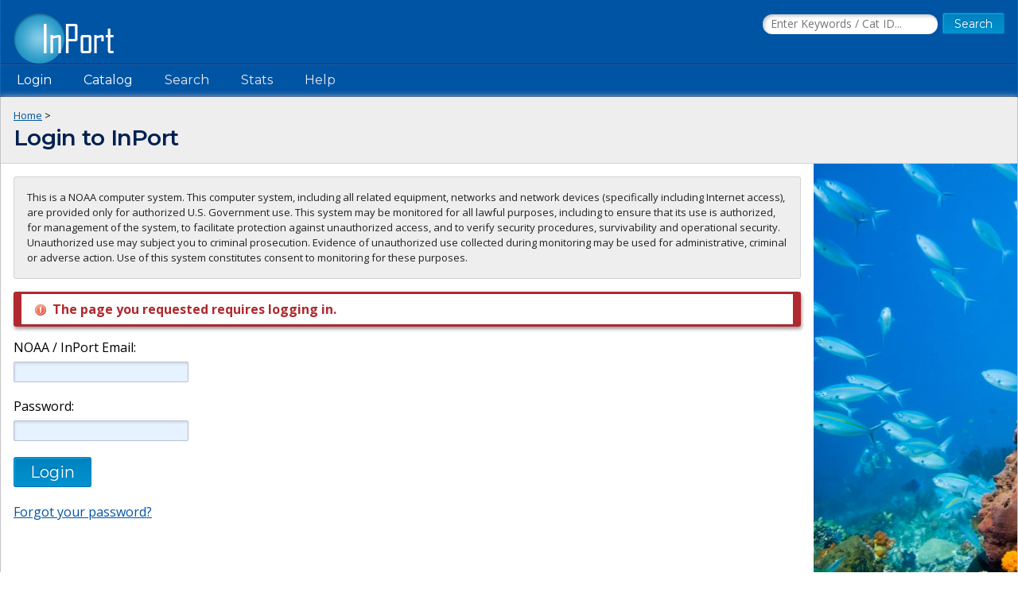

--- FILE ---
content_type: text/html;charset=UTF-8
request_url: https://www.fisheries.noaa.gov/inport/login/redirect
body_size: 2921
content:




<!doctype html>
<html lang="en">
<head>
      <script async src="https://www.googletagmanager.com/gtag/js?id=G-44FQGBN8G1"></script>
  <script>
    window.dataLayer = window.dataLayer || [];
    function gtag(){dataLayer.push(arguments);}
    gtag('js', new Date());
    gtag('config', 'G-44FQGBN8G1');
  </script>
  <meta charset="utf-8">
  <meta name="viewport" content="width=device-width, initial-scale=1.0">
  <title>InPort Login | InPort</title>
    <meta name="description" content="Login to InPort, the authoritative NOAA metadata repository for NOAA Fisheries and NOS.">
  <link href="//fonts.googleapis.com/css?family=Open+Sans:400,700" rel="stylesheet">
  <link href="//fonts.googleapis.com/css?family=Montserrat:400,600" rel="stylesheet">
  <link rel="icon" type="image/png" href="/inport/images/inport-icon-32.png" />
  <link href="/inport/css/inport-rd.css?v=6.0.5"
        rel="stylesheet">
      <script async="" type="text/javascript" id="_fed_an_ua_tag" src="https://dap.digitalgov.gov/Universal-Federated-Analytics-Min.js?agency=DOC&amp;subagency=NOAA&pga4=G-44FQGBN8G1&yt=true&exts=aac,arc,arj,asf,asx,bin,flv,gif,gzip,hqx,jar,mp2,msp,phps,qt,qutm,mxd,ram,sea,sit,tar,torrent,tsv,wav,wpd,xml,z"></script>
  </head>
<body>















































































































































<header>
  <div class="system-notices">
    <div class="fixed-page-fit">
                </div>
  </div>

  <div class="fixed-page-fit fixed-header-style cf">
    <div class="logo-bar">
      <div class="left">
        <a href="/inport/"><img class="logo" src="/inport/images/inport-logo.png"
                                       width="126" height="64"
                                       title="InPort - NMFS Enterprise Data Management Program"
                                       alt="InPort"></a>
      </div>
      <div class="right">

        <div class="mobile-header-icons">
                    <a href="/inport/search"><img
              class="mobile-header-icon"
              src="/inport/images/icons/icon-nav-search.png" width="60" height="60" alt="Search"></a>
          <a href="/inport/help"><img
              class="mobile-header-icon"
              src="/inport/images/icons/icon-nav-help.png" width="60" height="60" alt="Help"></a>
          <span id="mobileNavToggle"><img
              class="mobile-header-icon"
              src="/inport/images/icons/icon-nav-hamburger.png" width="60" height="60" alt="Show/Hide Menu"></span>
        </div>

                  <form class="header-search-form"
                method="get" action="/inport/q">
            <input type="text" class="field header-search-field"
                   aria-label="Search the InPort Catalog"
                   name="keywords" id="quickKeywords" placeholder="Enter Keywords / Cat ID...">
            <input type="submit" class="button small-button" value="Search">
          </form>
              </div>
    </div>
  </div>

  <nav class="fixed-page-fit fixed-header-style">
    <div id="mobileNav" style="display: none;">
      <ul>
                  <li><a href="/inport/login">Login</a></li>
                                      <li><a
                href="/inport/organizations/nmfs">NMFS</a>
            </li>
                      <li><a
                href="/inport/organizations/nos">NOS</a>
            </li>
                      <li><a
                href="/inport/organizations/partners">Partners</a>
            </li>
                          <li><a href="/inport/stats">Stats</a></li>
                                          <li><a href="/inport/about">About InPort</a></li>
                <li><a href="/inport/contact">Contact</a></li>
              </ul>
    </div>

    <div id="nav" class="header-bar cf">
      <ul class="sf-menu left">
                  <li>
            <span>Login</span>
            <ul class="submenu submenu-form">
              <li>
                <form action="/inport/login/process" method="post"
                      onsubmit="return loginNotice();">
                  <input type="hidden" name="_csrf" value="4dd7597e-354c-48ea-b7be-1b6200239bf9">
<div class="form-field-block">
  <label for="navUsername" class="label">NOAA / InPort Email:</label>
  <input class="field" type="text" id="navUsername" name="username"
         aria-label="NOAA / InPort Email" autofocus="autofocus">
</div>
<div class="form-field-block">
  <label for="navPassword" class="label">Password:</label>
  <input class="field" autocomplete="off" type="password" id="navPassword"
         name="password" aria-label="Password">
</div>
                  <input type="submit" class="button small-button" value="Login">
                  <div class="submenu-form-content"><a href="/inport/forgot-password">Forgot
                    your password?</a></div>
                </form>
              </li>
            </ul>
          </li>
                <li><span>Catalog</span>
          <ul class="submenu">
                                          <li><a
                    href="/inport/organizations/nmfs">NMFS</a>
                </li>
                              <li><a
                    href="/inport/organizations/nos">NOS</a>
                </li>
                              <li><a
                    href="/inport/organizations/partners">Partners</a>
                </li>
                                      <li><a href="/inport/organizations">All Organizations</a></li>
          </ul>
        </li>
                <li><a href="/inport/search">Search</a></li>
        <li><a href="/inport/stats">Stats</a></li>

        
        <li><a href="/inport/help">Help</a>
          <ul class="submenu">
            <li><a href="/inport/about">About InPort</a></li>
            <li><a href="/inport/contact">Contact / Support / Training</a></li>
            <li><a href="/inport/help">Help Guides</a></li>
            <li><a href="/inport/help/xml-loader">InPort XML Loader</a></li>
            <li><a href="/inport/help/components">Components</a></li>
          </ul>
        </li>

              </ul>

      <div class="user-display right">
              </div>
    </div>

  </nav>
</header>
<main>
  <div class="fixed-page-fit fixed-page-main">
    <header class="page-header">
      <div class="breadcrumbs">
        <a href="/inport/">Home</a> &gt;
      </div>
      <h1>Login to InPort</h1>
    </header>

    <div class="col-1-content">

      <div class="col-1-content__content">

        <div class="hilite-box x-small">
          This is a NOAA computer system.
This computer system, including all related equipment,
networks and network devices (specifically including Internet access),
are provided only for authorized U.S. Government use.
This system may be monitored for all lawful purposes,
including to ensure that its use is authorized, for management of the system,
to facilitate protection against unauthorized access,
and to verify security procedures, survivability and operational security.
Unauthorized use may subject you to criminal prosecution.
Evidence of unauthorized use collected during monitoring
may be used for administrative, criminal or adverse action.
Use of this system constitutes consent to monitoring for these purposes.
        </div>

        
                  <div         class="msg error-msg">
      <div class="msg-wrapper">
                <div class="msg-content">The page you requested requires logging in.</div>
      </div>
    </div>
       
        
        <form action="/inport/login/process" method="post">
    <input type="hidden" name="_csrf" value="4dd7597e-354c-48ea-b7be-1b6200239bf9">
<div class="form-field-block">
  <label for="username" class="label">NOAA / InPort Email:</label>
  <input class="field" type="text" id="username" name="username"
         aria-label="NOAA / InPort Email" autofocus="autofocus">
</div>
<div class="form-field-block">
  <label for="password" class="label">Password:</label>
  <input class="field" autocomplete="off" type="password" id="password"
         name="password" aria-label="Password">
</div>
  <div class="form-field-block">
    <input id="pageLoginButton" class="button" type="submit" value="Login">
  </div>
</form>
<p><a href="/inport/forgot-password">Forgot your password?</a></p>

      </div>
      <div class="col-1-content__panel"></div>
    </div>
  </div>
</main>

<footer>
  <div class="fixed-page-fit">
    <nav>
      <a href="/inport/about">About InPort</a>&nbsp;&nbsp;|&nbsp;&nbsp;<a
        href="/inport/contact">Contact</a>&nbsp;&nbsp;|&nbsp;&nbsp;<a
        href="/inport/release-notes">Release Notes</a>&nbsp;&nbsp;|&nbsp;&nbsp;<a
        href="/inport/system-availability">System Availability</a>&nbsp;&nbsp;|&nbsp;&nbsp;<a
        href="/inport/privacy">Privacy</a>&nbsp;&nbsp;|&nbsp;&nbsp;<a
        href="/inport/security">Security</a>&nbsp;&nbsp;|&nbsp;&nbsp;<a
        href="/inport/pra">Paperwork Reduction Act</a>
    </nav>
    <div class="cf">
      <div class="org-seals">
        <ul>
          <li><a href="https://www.fisheries.noaa.gov/national/commercial-fishing/fisheries-information-system-program" title="Fisheries Information System"
                 rel="noopener" target="_blank"><img src="/inport/images/fis-seal.png" width="52" height="53" alt="FIS"/></a></li>
          <li><a href="https://www.fisheries.noaa.gov/" title="NOAA Fisheries"
                 rel="noopener" target="_blank"><img class="footerSeal" src="/inport/images/noaa-fisheries-seal.png" width="52" height="53" alt="NOAA Fisheries"/></a></li>
          <li><a href="https://www.noaa.gov/" title="National Oceanic &amp; Atmospheric Administration"
                 rel="noopener" target="_blank"><img class="footerSeal" src="/inport/images/noaa-seal.png" width="52" height="53" alt="NOAA"/></a></li>
          <li><a href="https://www.commerce.gov/" title="U.S. Department of Commerce"
                 rel="noopener" target="_blank"><img class="footerSeal" src="/inport/images/doc-seal.png" width="52" height="53" alt="Department of Commerce"/></a></li>
        </ul>
      </div>
      <div class="app-info">
        <img src="/inport/images/inport-logo-footer.png" width="94" height="48" alt="InPort Logo">
        <div class="release-info">
          <strong class="x-small">Release 6.0.5</strong><br>
          <span class="xx-small">Build FINAL (2025-12-02 18:25 UTC)</span>
        </div>
      </div>
    </div>
  </div> <!-- .fixed-page-fit -->
</footer>

<!-- Script Includes -->
<script src="//code.jquery.com/jquery-3.7.1.min.js"
        integrity="sha384-1H217gwSVyLSIfaLxHbE7dRb3v4mYCKbpQvzx0cegeju1MVsGrX5xXxAvs/HgeFs"
        crossorigin="anonymous"></script> <!-- hash generated by srihash.org -->
<script src="/inport/js/inport.js?v=6.0.5"></script>

</body>
</html>


--- FILE ---
content_type: text/css;charset=UTF-8
request_url: https://www.fisheries.noaa.gov/inport/css/inport-rd.css?v=6.0.5
body_size: 10668
content:
/* 12px / 16px */
/* 13px / 16px */
/* 14px / 16px */
/* 16px / 16px */
/* 18px / 16px */
/* 20px / 16px */
/* 12px / 16px */
/* 14px / 16px */
/* 18px / 16px */
/* 20px / 16px */
/* 24px / 16px */
/* 28px / 16px */
/*! normalize.css v8.0.1 | MIT License | github.com/necolas/normalize.css */
/* Document
   ========================================================================== */
/**
 * 1. Correct the line height in all browsers.
 * 2. Prevent adjustments of font size after orientation changes in iOS.
 */
html {
  line-height: 1.15; /* 1 */
  -webkit-text-size-adjust: 100%; /* 2 */
}

/* Sections
   ========================================================================== */
/**
 * Remove the margin in all browsers.
 */
body {
  margin: 0;
}

/**
 * Render the `main` element consistently in IE.
 */
main {
  display: block;
}

/**
 * Correct the font size and margin on `h1` elements within `section` and
 * `article` contexts in Chrome, Firefox, and Safari.
 */
h1 {
  font-size: 2em;
  margin: 0.67em 0;
}

/* Grouping content
   ========================================================================== */
/**
 * 1. Add the correct box sizing in Firefox.
 * 2. Show the overflow in Edge and IE.
 */
hr {
  box-sizing: content-box; /* 1 */
  height: 0; /* 1 */
  overflow: visible; /* 2 */
}

/**
 * 1. Correct the inheritance and scaling of font size in all browsers.
 * 2. Correct the odd `em` font sizing in all browsers.
 */
pre {
  font-family: monospace; /* 1 */
  font-size: 1em; /* 2 */
}

/* Text-level semantics
   ========================================================================== */
/**
 * Remove the gray background on active links in IE 10.
 */
a {
  background-color: transparent;
}

/**
 * 1. Remove the bottom border in Chrome 57-
 * 2. Add the correct text decoration in Chrome, Edge, IE, Opera, and Safari.
 */
abbr[title] {
  border-bottom: none; /* 1 */
  text-decoration: underline; /* 2 */
  text-decoration: underline dotted; /* 2 */
}

/**
 * Add the correct font weight in Chrome, Edge, and Safari.
 */
b,
strong {
  font-weight: bolder;
}

/**
 * 1. Correct the inheritance and scaling of font size in all browsers.
 * 2. Correct the odd `em` font sizing in all browsers.
 */
code,
kbd,
samp {
  font-family: monospace; /* 1 */
  font-size: 1em; /* 2 */
}

/**
 * Add the correct font size in all browsers.
 */
small {
  font-size: 80%;
}

/**
 * Prevent `sub` and `sup` elements from affecting the line height in
 * all browsers.
 */
sub,
sup {
  font-size: 75%;
  line-height: 0;
  position: relative;
  vertical-align: baseline;
}

sub {
  bottom: -0.25em;
}

sup {
  top: -0.5em;
}

/* Embedded content
   ========================================================================== */
/**
 * Remove the border on images inside links in IE 10.
 */
img {
  border-style: none;
}

/* Forms
   ========================================================================== */
/**
 * 1. Change the font styles in all browsers.
 * 2. Remove the margin in Firefox and Safari.
 */
button,
input,
optgroup,
select,
textarea {
  font-family: inherit; /* 1 */
  font-size: 100%; /* 1 */
  line-height: 1.15; /* 1 */
  margin: 0; /* 2 */
}

/**
 * Show the overflow in IE.
 * 1. Show the overflow in Edge.
 */
button,
input { /* 1 */
  overflow: visible;
}

/**
 * Remove the inheritance of text transform in Edge, Firefox, and IE.
 * 1. Remove the inheritance of text transform in Firefox.
 */
button,
select { /* 1 */
  text-transform: none;
}

/**
 * Correct the inability to style clickable types in iOS and Safari.
 */
button,
[type=button],
[type=reset],
[type=submit] {
  -webkit-appearance: button;
}

/**
 * Remove the inner border and padding in Firefox.
 */
button::-moz-focus-inner,
[type=button]::-moz-focus-inner,
[type=reset]::-moz-focus-inner,
[type=submit]::-moz-focus-inner {
  border-style: none;
  padding: 0;
}

/**
 * Restore the focus styles unset by the previous rule.
 */
button:-moz-focusring,
[type=button]:-moz-focusring,
[type=reset]:-moz-focusring,
[type=submit]:-moz-focusring {
  outline: 1px dotted ButtonText;
}

/**
 * Correct the padding in Firefox.
 */
fieldset {
  padding: 0.35em 0.75em 0.625em;
}

/**
 * 1. Correct the text wrapping in Edge and IE.
 * 2. Correct the color inheritance from `fieldset` elements in IE.
 * 3. Remove the padding so developers are not caught out when they zero out
 *    `fieldset` elements in all browsers.
 */
legend {
  box-sizing: border-box; /* 1 */
  color: inherit; /* 2 */
  display: table; /* 1 */
  max-width: 100%; /* 1 */
  padding: 0; /* 3 */
  white-space: normal; /* 1 */
}

/**
 * Add the correct vertical alignment in Chrome, Firefox, and Opera.
 */
progress {
  vertical-align: baseline;
}

/**
 * Remove the default vertical scrollbar in IE 10+.
 */
textarea {
  overflow: auto;
}

/**
 * 1. Add the correct box sizing in IE 10.
 * 2. Remove the padding in IE 10.
 */
[type=checkbox],
[type=radio] {
  box-sizing: border-box; /* 1 */
  padding: 0; /* 2 */
}

/**
 * Correct the cursor style of increment and decrement buttons in Chrome.
 */
[type=number]::-webkit-inner-spin-button,
[type=number]::-webkit-outer-spin-button {
  height: auto;
}

/**
 * 1. Correct the odd appearance in Chrome and Safari.
 * 2. Correct the outline style in Safari.
 */
[type=search] {
  -webkit-appearance: textfield; /* 1 */
  outline-offset: -2px; /* 2 */
}

/**
 * Remove the inner padding in Chrome and Safari on macOS.
 */
[type=search]::-webkit-search-decoration {
  -webkit-appearance: none;
}

/**
 * 1. Correct the inability to style clickable types in iOS and Safari.
 * 2. Change font properties to `inherit` in Safari.
 */
::-webkit-file-upload-button {
  -webkit-appearance: button; /* 1 */
  font: inherit; /* 2 */
}

/* Interactive
   ========================================================================== */
/*
 * Add the correct display in Edge, IE 10+, and Firefox.
 */
details {
  display: block;
}

/*
 * Add the correct display in all browsers.
 */
summary {
  display: list-item;
}

/* Misc
   ========================================================================== */
/**
 * Add the correct display in IE 10+.
 */
template {
  display: none;
}

/**
 * Add the correct display in IE 10.
 */
[hidden] {
  display: none;
}

/* 12px / 16px */
/* 13px / 16px */
/* 14px / 16px */
/* 16px / 16px */
/* 18px / 16px */
/* 20px / 16px */
/* 12px / 16px */
/* 14px / 16px */
/* 18px / 16px */
/* 20px / 16px */
/* 24px / 16px */
/* 28px / 16px */
*, *:after, *:before {
  box-sizing: border-box;
}

body {
  font-size: 100%;
  hyphens: auto;
  line-height: 1.4;
}

article, aside, details, figcaption, figure, footer, header, hgroup, main, nav, section, summary {
  display: block;
}

blockquote {
  margin: 0 0 1rem 0;
}

p, pre {
  margin: 0 0 1rem 0;
}

dl, menu {
  margin: 1rem 0;
}

ol, ul {
  margin: 0.75rem 0;
}

ul ul, ol ol {
  margin: 0.5rem 0 0 0;
}

dd {
  margin-bottom: 1rem;
}

menu, ol, ul {
  padding: 0 0 0 1.5rem;
}

li {
  padding: 0.3125rem 0;
}

form, figure {
  margin: 0;
}

a:focus {
  outline: thin dotted;
}

a:link, a:visited {
  color: #0054a4;
}

a:hover, a:active {
  color: #af292e;
  outline: 0;
}

img, embed, object, video {
  max-width: 100%;
  height: auto;
}

pre, code {
  hyphens: none;
}

/* Global Styles */
html, button, input, select, textarea {
  font-family: "Open Sans", Arial, sans-serif;
  font-weight: 400;
}

.size-default {
  font-family: "Open Sans", Arial, sans-serif;
  font-size: 1rem;
}

.small, small {
  font-family: "Open Sans", Arial, sans-serif;
  font-size: 0.875rem;
}

.x-small {
  font-family: "Open Sans", Arial, sans-serif;
  font-size: 0.8125rem;
}

.xx-small {
  font-family: "Open Sans", Arial, sans-serif;
  font-size: 0.75rem;
}

.large {
  font-family: "Open Sans", Arial, sans-serif;
  font-size: 1.125rem;
  line-height: 1.3;
}

.x-large {
  font-family: "Open Sans", Arial, sans-serif;
  font-size: 1.25rem;
  line-height: 1.3;
}

h1, h2, h3, h4, h5, h6 {
  color: #002151;
  font-family: "Montserrat", Verdana, sans-serif;
  font-weight: 600;
  line-height: 1.3;
  margin: 0.2rem 0;
}

h1 {
  font-size: 1.75rem;
  letter-spacing: -0.045rem;
}

h2 {
  font-size: 1.5rem;
  letter-spacing: -0.04rem;
}

h3 {
  font-size: 1.25rem;
  letter-spacing: -0.035rem;
}

h4 {
  font-size: 1.125rem;
  letter-spacing: -0.0425rem;
}

h5 {
  font-size: 1rem;
  letter-spacing: -0.0275rem;
}

h6 {
  font-size: 0.875rem;
  letter-spacing: -0.025rem;
}

table {
  border-collapse: collapse;
  border-spacing: 0;
  empty-cells: show;
}

hr {
  margin: 1em 0;
}

mark {
  background: #ffe293;
  color: #222;
}

dt {
  font-weight: 700;
}

pre {
  white-space: pre-wrap;
  overflow-wrap: break-word;
  word-wrap: break-word;
  -ms-word-break: break-all;
  word-break: break-all;
  word-break: break-word;
}

.error {
  color: #af292e;
  font-weight: 700;
}

.warning {
  color: #a03400;
  font-weight: 700;
}

.success {
  color: #2d872d;
  font-weight: 700;
}

.faded {
  opacity: 0.4;
}

.subdued {
  color: #333;
}

a.subdued:link, a.subdued:visited {
  color: #333;
  text-decoration: none;
}

a.subdued:hover, a.subdued:active {
  color: #af292e;
  text-decoration: underline;
}

.red {
  color: #af292e;
}

.green {
  color: #2d872d;
}

.hidden-link:link, .hidden-link:visited {
  color: #000;
  text-decoration: none;
}

.hidden-link:hover, .hidden-link:active {
  color: #0054a4;
  text-decoration: underline;
}

/* 12px / 16px */
/* 13px / 16px */
/* 14px / 16px */
/* 16px / 16px */
/* 18px / 16px */
/* 20px / 16px */
/* 12px / 16px */
/* 14px / 16px */
/* 18px / 16px */
/* 20px / 16px */
/* 24px / 16px */
/* 28px / 16px */
header {
  background-color: #004393;
}

.fixed-header-style {
  background-color: #0054a4;
  border-left: 0.0625rem solid #1165b5;
  border-right: 0.0625rem solid #1165b5;
}

.system-notices {
  background-color: #9e181d;
  color: #eee;
  font-size: 0.875rem;
}

.system-notice {
  display: flex;
  background-color: #af292e;
  border-left: 0.0625rem solid #d14b5a;
  border-right: 0.0625rem solid #d14b5a;
  border-bottom: 0.0625rem solid #d14b5a;
}

.system-notice:last-of-type {
  border-bottom: none;
}

.system-notice-summary {
  flex: 1;
  padding: 0.625rem 1rem 0.75rem 2.5rem;
  background: transparent url("../images/icons/icon-warning.png") no-repeat 1rem center;
  line-height: 1;
  overflow: hidden;
  text-overflow: ellipsis;
  white-space: nowrap;
}

.system-notice-button {
  flex: 0 0 6.5rem;
  display: block;
  padding: 0.625rem 1rem 0.75rem 1rem;
  line-height: 1;
  text-align: center;
  font-weight: bold;
  border-left: 0.0625rem solid #d14b5a;
}

.system-notice-button:link, .system-notice-button:visited {
  color: #eee;
}

.system-notice-button:hover, .system-notice-button:active {
  background-color: #9e181d;
  color: #fff;
}

header nav {
  border-bottom: 0.0625rem solid #003282;
}

main {
  background-color: #d9d9d9;
}

.page-header {
  padding: 0.875rem 1rem;
  background-color: #eee;
  border-bottom: 0.0625rem solid #d2d2d2;
}
.page-header h1 {
  margin: 0 0;
}

.page-header-bar {
  border-top: 0.0625rem solid #fff;
  border-bottom: 0.0625rem solid #d2d2d2;
  background-color: #eee;
}

.page-header-options {
  margin: 0;
  padding: 0;
  display: block;
  list-style: none;
  line-height: 1;
}
.page-header-options > li {
  float: left;
  position: relative;
  list-style: none;
  padding: 0;
}
.page-header-options > li > form > button {
  border: none;
  line-height: 1;
  font-family: "Open Sans", Arial, sans-serif;
  font-size: 0.875rem;
  color: #0054a4;
  text-decoration: underline;
}
.page-header-options > li > a, .page-header-options > li > span, .page-header-options > li > form > a, .page-header-options > li > form > button {
  display: block;
  padding: 0.5rem 1rem 0.6875rem 1rem;
  border-right: 0.0625rem solid #d2d2d2;
  font-size: 0.875rem;
  cursor: pointer;
}
.page-header-options > li > span {
  font-weight: 700;
}
.page-header-options > li > a:hover, .page-header-options > li > span:hover, .page-header-options > li > form > a:hover, .page-header-options > li > form > button:hover {
  background-color: #e0e0e0;
}

.fixed-page-fit {
  max-width: 80rem;
  margin: 0 auto;
}

.fixed-page-main {
  background-color: #fff;
  border-left: 0.0625rem solid #c3c3c3;
  border-right: 0.0625rem solid #c3c3c3;
  box-shadow: 0 0 0.5rem #bbb;
  min-height: 40rem;
}

.col-1 {
  padding: 1rem;
  min-height: 40rem;
}

.col-1-content {
  display: grid;
  grid-template-columns: minmax(0, 1fr) 0;
  min-height: 40rem;
}

@media (min-width: 43em) {
  .col-1-content {
    grid-template-columns: minmax(0, 1fr) 20%;
  }
}
.col-1-content__content {
  padding: 1rem;
}

.col-1-content__panel {
  background: #006cc9 url("../images/bg/bg-table-layout-pic.jpg") no-repeat bottom left;
}

.col-1-preview {
  display: grid;
  grid-template-columns: minmax(0, 1fr) minmax(19rem, 29%);
  min-height: 40rem;
}

.col-1-preview__preview {
  overflow-y: auto;
}

.single-line-form {
  display: block;
}

.single-line-form__field {
  display: inline-block;
  margin: 0 0 0 0.125rem;
  line-height: normal;
}

.single-line-form__button {
  display: inline-block;
  margin: 0 0 0 0.125rem;
}

.single-line-form--right .single-line-form__field {
  margin: 0 0.125rem 0 0;
}
.single-line-form--right .single-line-form__button {
  margin: 0 0.125rem 0 0;
}

.col-2 {
  display: grid;
  grid-template-columns: minmax(0, 1fr);
  min-height: 40rem;
}

.col-2__main {
  padding: 1rem;
}

.col-2__sidebar {
  padding: 0 1rem 1rem 1rem;
}

@media (min-width: 56em) {
  .col-2 {
    grid-template-columns: minmax(0, 1fr) minmax(19rem, 29%);
  }
  .col-2__sidebar {
    padding: 1rem 1rem 1rem 0;
  }
}
@media (min-width: 56em) {
  .col-2--contrast .col-2__sidebar {
    background: #e6f2ff url(../images/bg/bg-noaa-bird.png) no-repeat 100% 90%;
    background-size: 100% auto;
    border-left: 0.0625rem solid #c7d3e0;
    min-height: 40rem;
    padding: 0;
    vertical-align: top;
  }
  .col-2__preview {
    background: #e6f2ff url(../images/bg/bg-noaa-bird.png) no-repeat 100% 90%;
    background-size: 100% auto;
    border-left: 0.0625rem solid #c7d3e0;
    min-height: 40rem;
    padding: 0;
    position: sticky;
    top: 20px;
    vertical-align: top;
  }
}
.hierarchy-layout {
  display: flex;
}

.hierarchy-tree {
  flex: 1 2;
  padding: 1rem;
  overflow-x: hidden;
}

.hierarchy-preview {
  display: none;
  flex: 0 1 29%;
  padding: 1rem;
  background: #e6f2ff url(../images/bg/bg-noaa-bird.png) no-repeat 100% 90%;
  background-size: 100% auto;
  border-top: none;
  border-left: 0.0625rem solid #c7d3e0;
  font-size: 0.875rem;
  min-height: 40rem;
}

@media (min-width: 56em) {
  .hierarchy-preview {
    display: block;
  }
}
.preview-panel {
  position: fixed;
  bottom: 0;
  width: 100%;
  background-color: #e6f2ff;
  border-top: 0.0625rem solid #c7d3e0;
  font-size: 0.875rem;
  padding: 1rem 1rem 0 1rem;
  box-shadow: 0 -0.25rem 0.5rem rgba(0, 0, 0, 0.1);
}
.preview-panel .section-header {
  display: none;
}
.preview-panel .section {
  margin-bottom: 0;
}
.preview-panel .section-content {
  padding-bottom: 0;
}
.preview-panel .deprioritize {
  display: none;
}

@media (min-width: 56em) {
  .preview-panel {
    display: none;
  }
}
footer {
  border-top: 0.0625rem solid #3387d7;
  padding: 1rem;
  background-color: #0054a4;
  color: #e9e9e9;
}
footer nav {
  text-align: center;
  margin-bottom: 0.7rem;
  font-size: 0.8125rem;
  line-height: 1.7;
}
footer nav a:link, footer nav a:visited {
  color: #e9e9e9;
  text-decoration: none;
}
footer nav a:hover, footer nav a:active {
  color: #fff;
  text-decoration: underline;
}

.org-seals {
  margin-bottom: 0.4rem;
}
.org-seals ul {
  text-align: center;
}
.org-seals li {
  display: inline-block;
  padding: 0 0.25rem;
}

@media (min-width: 43em) {
  .org-seals {
    float: right;
  }
  .org-seals ul {
    float: right;
  }
  .org-seals li {
    padding: 0 0 0 0.5rem;
  }
}
.app-info .release-info {
  margin-left: 1.7rem;
  margin-top: -0.625rem;
  line-height: 1;
}

@media (min-width: 43em) {
  .app-info {
    float: left;
  }
}
.section {
  margin-bottom: 1rem;
}
.section .section__header {
  background-color: #002151;
  border-radius: 0.1875rem;
  padding: 0.5rem 1rem;
}
.section .section__content {
  padding: 1rem;
}
.section .section__highlighted-content {
  background-color: #e6f2ff;
  padding: 1rem;
}
.section .section-header {
  padding: 0.5rem 1rem;
  background-color: #002151;
  border-radius: 0.1875rem;
  margin-bottom: 1rem;
}
.section .section-header h2 {
  letter-spacing: -0.025rem;
  margin: 0 0.75rem 0 0;
  display: inline-block;
  font-weight: normal;
  line-height: 1.3;
  font-size: 1.25rem;
  color: #fff;
}
.section .section-header a {
  display: inline-block;
  margin: 0.25rem 0 0 0;
}
.section .section-content {
  padding: 0 1rem 1rem 1rem;
}

@media (min-width: 56em) {
  .section--sidebar .section__header {
    padding: 0.5rem 1rem;
    background-color: #b2def1;
    border-radius: 0;
    border-bottom: 0.0625rem solid #90bccf;
    box-shadow: 0 0.0625rem 0.0625rem #ddd;
  }
  .section--sidebar .section__content {
    font-size: 0.875rem;
  }
  .section--sidebar .section__highlighted-content {
    font-size: 0.875rem;
  }
}
.sh .sh__main {
  color: #fff;
  display: inline-block;
  font-size: 1.25rem;
  font-weight: normal;
  letter-spacing: -0.025rem;
  line-height: 1.3;
  margin: 0 0.75rem 0 0;
}
.sh .sh__secondary {
  display: inline-block;
  margin: 0.25rem 0 0 0;
}

.sh--sidebar .sh_main {
  color: #fff;
  display: inline-block;
  font-size: 1.25rem;
  font-weight: normal;
  letter-spacing: -0.025rem;
  line-height: 1.3;
  margin: 0 0.75rem 0 0;
}

@media (min-width: 56em) {
  .sh--sidebar .sh__main {
    color: #002151;
    font-weight: 600;
    font-size: 1.25rem;
    letter-spacing: -0.04375rem;
    margin: 0;
  }
}
.subsection {
  margin: 0 0 1rem 2rem;
}

.empty-section .section-header {
  background-color: #d0d0d0;
}
.empty-section .section-header h2 {
  color: #333;
}

.header-table {
  border-collapse: collapse;
  table-layout: fixed;
  width: 100%;
}
.header-table th, .header-table td {
  padding: 0.5rem 1rem;
  vertical-align: top;
  border-bottom: 0.0625rem solid #ddd;
}
.header-table th.split-cell, .header-table td.split-cell {
  border-bottom: none;
  padding-bottom: 0;
}
.header-table .centered {
  text-align: center;
}
.header-table th.vertical-divider {
  border-left: 0.0625rem solid #90cde0;
}
.header-table td.vertical-divider {
  border-left: 0.0625rem solid #ddd;
}
.header-table .primary-header th, .header-table .primary-header td {
  border-bottom: none;
}
.header-table td.indented {
  padding-left: 2.5rem;
}
.header-table td.word-wrap {
  -ms-word-wrap: break-word;
  word-wrap: break-word;
}
.header-table .cell-header {
  font-family: "Montserrat", Verdana, sans-serif;
  font-size: 1.125rem;
  letter-spacing: -0.0425rem;
  font-weight: 600;
  margin-bottom: 0.25rem;
}
.header-table thead th, .header-table thead td, .header-table th {
  font-weight: 700;
  text-align: left;
  background-color: #b2def1;
  color: #002151;
  text-overflow: ellipsis;
  overflow: hidden;
}
.header-table .secondary-header th, .header-table .secondary-header td {
  font-weight: 400;
  background-color: #c1ecff;
}
.header-table td p:last-child {
  margin-bottom: 0;
}
.header-table tr:last-child > td {
  border-bottom: none;
}
.header-table tr.subdued {
  background-color: #eee;
}
.header-table tr.hilited {
  background-color: #e6f2ff;
}

.name-value-table {
  border-collapse: collapse;
  table-layout: fixed;
  width: 100%;
}
.name-value-table th, .name-value-table td {
  padding: 0.5rem 1rem;
  vertical-align: top;
  border-bottom: 0.0625rem solid #ddd;
}
.name-value-table th {
  font-weight: 700;
  text-align: left;
  width: 10rem;
  text-overflow: ellipsis;
  overflow: hidden;
}
.name-value-table td {
  width: auto;
  word-wrap: break-word;
  -ms-word-break: break-all;
  word-break: break-all;
  word-break: break-word;
}
.name-value-table td p:last-child {
  margin-bottom: 0;
}
.name-value-table tr:last-child > th, .name-value-table tr:last-child > td {
  border-bottom: none;
}
.name-value-table .name-value-subtable {
  width: 100%;
  margin-left: 0.5rem;
}
.name-value-table .subtable-header {
  background-color: #d9d9d9;
}
.name-value-table .subtable-header > td {
  padding-top: 0.3125rem;
  padding-bottom: 0.3125rem;
}

.button-cell .button, .button-cell .alert-button, .button-cell .disabled-button {
  display: inline-block;
  margin: 0 0 0.625rem 0.25rem;
}

.button-cell form {
  float: right;
}

.link-cell a {
  display: inline-block;
  margin: 0.5rem 0 0.625rem 0.5rem;
}

tr.ellipsisize td, tr.ellipsisize th,
td.ellipsisize, th.ellipsisize {
  text-overflow: ellipsis;
  overflow: hidden;
}

.scrolling-table-wrapper {
  overflow-x: auto;
}

@media (max-width: 36em) {
  .hide-bp-narrow {
    display: none;
  }
}
@media (max-width: 43em) {
  .hide-bp-medium {
    display: none;
  }
}
@media (max-width: 56em) {
  .hide-bp-wide {
    display: none;
  }
}
.pagination-wrapper {
  margin: 1rem auto;
  text-align: center;
}

.pagination {
  display: inline;
  margin: 0 auto;
  padding: 0;
}
.pagination li {
  display: inline-block;
  margin: 0 0.375rem;
}
.pagination a, .pagination span {
  background-color: #e6f2ff;
  border: 0.0625rem solid #c7d3e0;
  border-radius: 0.1875rem;
  color: #0054a4;
  display: inline-block;
  line-height: 1;
  padding: 0.4375rem 0.75rem;
  text-decoration: none;
}
.pagination .selected {
  background-color: #0054a4;
  border: #004393;
  color: #e9e9e9;
  font-weight: 700;
}
.pagination .pagination-prev-next {
  width: 7rem;
}
.pagination .disabled {
  background-color: #eee;
  border: 0.0625rem solid #d2d2d2;
  color: #444;
}

.port-pic {
  float: right;
  shape-outside: circle();
  margin: 0 0 1rem 1.5rem;
  max-width: 40%;
}

.logo-bar {
  padding: 0.5rem;
}
.logo-bar .logo {
  width: 5rem;
  display: block;
}

.logo-bar.collapsed-logo-bar {
  display: block;
}

#mobileNavToggle {
  cursor: pointer;
}

.mobile-header-icons {
  display: inline-block;
}

.mobile-header-icon {
  width: 2.2875rem;
  padding: 0.5rem;
}

.header-search-form {
  display: none;
}

#mobileNav {
  font-family: "Montserrat", Verdana, sans-serif;
  font-size: 1rem;
  color: #e9e9e9;
}
#mobileNav a:link, #mobileNav a:visited {
  color: #e9e9e9;
}
#mobileNav a:hover, #mobileNav a:active {
  color: #fff;
}
#mobileNav ul, #mobileNav ul li {
  margin: 0;
  padding: 0;
  list-style: none;
  line-height: 1;
}
#mobileNav li {
  text-align: center;
  box-shadow: inset rgba(255, 255, 255, 0.1) 0 0.0625rem 0 0;
  border-top: 1px solid #003282;
}
#mobileNav li > a {
  display: block;
  padding: 0.75rem 1.25rem;
  text-decoration: none;
}
#mobileNav li:hover, #mobileNav a:hover, #mobileNav a:focus, #mobileNav a:active {
  background-color: #002151;
  border-top-color: #011;
  outline: 0;
  color: #fff;
}

.header-bar {
  color: #e9e9e9;
  box-shadow: inset rgba(255, 255, 255, 0.1) 0 1px 0 0;
  border-top: 1px solid #003282;
}
.header-bar a:link, .header-bar a:visited {
  color: #e9e9e9;
}
.header-bar a:hover, .header-bar a:active {
  color: #fff;
}
.header-bar .user-display {
  padding: 8px 1rem 8px 0;
}

#nav {
  display: none;
}

@media (min-width: 43em) {
  .logo-bar {
    padding: 1rem 1rem 0.25rem 1rem;
  }
  .logo-bar .logo {
    width: auto;
  }
  .logo-bar.collapsed-logo-bar {
    display: none;
  }
  .mobile-header-icons {
    display: none;
  }
  .header-search-form {
    display: inline-block;
    width: 20rem;
  }
  .header-bar {
    display: block;
  }
  #mobileNav {
    display: none;
  }
  #nav {
    display: block;
  }
}
nav ul, nav ol {
  list-style: none;
}

/* Layout and Template */
.content {
  background-color: #fff;
  min-height: 600px;
  min-width: 650px;
}

.alert-bar {
  font-size: 0.875rem;
  padding: 10px 1rem;
  background-color: #af292e;
  color: #eee;
  border-bottom: 2px solid #fff;
}
.alert-bar a:link, .alert-bar a:visited {
  color: #eee;
}
.alert-bar a:hover, .alert-bar a:active {
  color: #fff;
}
.alert-bar .support-message {
  margin-bottom: 2px;
}
.alert-bar .support-message:last-of-type {
  margin-bottom: 0;
}

.options-menu {
  position: absolute;
  top: 33px;
  left: 0;
  list-style: none;
  margin: 0;
  padding: 0;
  width: 16em;
  background-color: #e6f2ff;
  border-left: 1px solid #c7d3e0;
  border-right: 1px solid #c7d3e0;
  border-top: 1px solid #c7d3e0;
  color: #222;
  line-height: 1.3em;
  z-index: 50;
}
.options-menu li {
  width: 100%;
  float: left;
  position: relative;
  padding: 0;
}
.options-menu a, .options-menu .menu-item {
  display: block;
  text-align: left;
  width: 100%;
  padding: 0.5rem 1rem;
  position: relative;
  font-size: 0.875rem;
  text-decoration: none;
  cursor: pointer;
  border-bottom: 1px dotted #c7d3e0;
}
.options-menu .menu-item {
  cursor: default;
}
.options-menu a:hover {
  background-color: #b2def1;
}
.options-menu li:last-child a, .options-menu li:last-child .menu-item {
  border-bottom-style: solid;
}

.indent-0 {
  padding-left: 0;
}

.indent-1 {
  padding-left: 1.5em;
}

.indent-2 {
  padding-left: 3em;
}

.indent-3 {
  padding-left: 4.5em;
}

.indent-4 {
  padding-left: 6em;
}

.indent-5 {
  padding-left: 7.5em;
}

.indent-6 {
  padding-left: 9em;
}

.indent-7 {
  padding-left: 10.5em;
}

.indent-8 {
  padding-left: 12em;
}

.indent-9 {
  padding-left: 13.5em;
}

.indent-10 {
  padding-left: 15em;
}

.indent-11 {
  padding-left: 16.5em;
}

.indent-12 {
  padding-left: 18em;
}

.indent-13 {
  padding-left: 19.5em;
}

.indent-14 {
  padding-left: 21em;
}

.indent-15 {
  padding-left: 22.5em;
}

.indent-16 {
  padding-left: 24em;
}

.name-value-table .dmp-level-1 {
  padding-left: 3rem;
}
.name-value-table .dmp-level-2 {
  padding-left: 5rem;
}
.name-value-table .dmp-level-3 {
  padding-left: 7rem;
}

.sidebar-header {
  margin: 0;
  padding: 0.5rem 1rem;
  background-color: #b2def1;
  color: #002151;
  border-bottom: 1px solid #90bccf;
  box-shadow: 0 1px 1px #ddd;
}

.breadcrumbs {
  font-size: 0.8125rem;
  line-height: 1.5;
}

.record-block-section-header, .record-block-section-content {
  padding: 0.5rem 1rem;
}

.record-block {
  border: 1px solid #d2d2d2;
  border-radius: 4px;
  background-color: #eee;
  color: #222;
  margin-bottom: 1rem;
}
.record-block .record-block-header {
  padding: 0.3em 1rem;
  margin-bottom: 0.35em;
  border-top-left-radius: 4px;
  border-top-right-radius: 4px;
  border-bottom: 1px solid #a1cde0;
  background-color: #b2def1;
  color: #002151;
}
.record-block .record-block-header .right {
  margin-top: 2px;
}
.record-block .record-block-content {
  padding: 0.3em 1rem;
}

.table-2-col {
  height: 600px; /* Note that since Mozilla does not support min-height on tables, we just use height */
  width: 100%;
}
.table-2-col .tcol-main-2 {
  width: 70%;
  padding: 0;
  vertical-align: top;
}
.table-2-col .tcol-side-2 {
  width: 30%;
  padding: 0;
  vertical-align: top;
  background: #e6f2ff url(../images/bg/bg-noaa-bird.png) no-repeat;
  background-position: 100% 90%;
  background-size: 100% auto;
  -moz-background-size: 100% auto;
  -webkit-background-size: 100% auto;
  border-left: 1px solid #c7d3e0;
}

.inner-table-2-col {
  width: 100%;
  margin-bottom: 1rem;
}
.inner-table-2-col .itcol-main-2 {
  width: 67%;
  padding: 0 1rem 0 0;
  vertical-align: top;
  border-bottom: 1px solid #d2d2d2;
}
.inner-table-2-col .itcol-side-2 {
  width: 33%;
  padding: 0;
  vertical-align: top;
  background-color: #eee;
  border: 1px solid #d2d2d2;
}
.inner-table-2-col .itcol-section {
  border-top: 1px solid #d2d2d2;
  padding-top: 1rem;
}

/* Grid */
.grid-1-col {
  margin: 1rem;
}

.grid {
  margin: 1rem 0 1rem 1rem;
}
.grid:after {
  content: "";
  display: table;
  clear: both;
}

.inner-grid {
  margin: 1rem;
}
.inner-grid:after {
  content: "";
  display: table;
  clear: both;
}

.wide-grid {
  padding: 24px;
}
.wide-grid:after {
  content: "";
  display: table;
  clear: both;
}

.col-main-2 {
  width: 70%;
  float: left;
  padding-right: 1rem;
}

.col-side-2 {
  width: 30%;
  float: left;
  padding-right: 1rem;
}

.data-list {
  display: block;
  padding: 0;
}
.data-list > li {
  display: block;
  padding: 0.5rem 1rem;
  border-bottom: 1px solid #ddd;
}
.data-list > li:last-child {
  border-bottom: none;
}

.content-list {
  margin-left: 1.5em;
}
.content-list li {
  margin-bottom: 0.7em;
}

.tcol-side-2 .content-list {
  margin-left: 0;
}

/* Tables */
.data-table {
  border-collapse: collapse;
  table-layout: fixed;
  width: 100%;
}
.data-table th, .data-table td {
  padding: 0.5rem 1rem;
  vertical-align: top;
  border-bottom: 1px solid #ddd;
}
.data-table th {
  font-weight: 700;
  text-align: left;
  text-overflow: ellipsis;
  overflow: hidden;
}
.data-table td p:last-child {
  margin-bottom: 0;
}
.data-table tr:last-child > td {
  border-bottom: none;
}

.button-option-table {
  border-collapse: collapse;
}
.button-option-table td {
  padding: 0 16px 8px 0;
}
.button-option-table .button-option .button {
  width: 250px;
}

.report-table {
  border-collapse: 0;
  border: 1px solid #ddd;
  border-radius: 3px;
  width: 100%;
}
.report-table tr {
  border-bottom: 1px solid #ddd;
}
.report-table tr:nth-child(odd) {
  background-color: #e6f2ff;
}
.report-table tr:last-child {
  border-bottom: none;
}
.report-table td {
  padding: 0.5rem 1rem;
  vertical-align: top;
}

.force-break {
  overflow-wrap: break-word;
  word-wrap: break-word;
  -ms-word-break: break-all;
  word-break: break-all;
  word-break: break-word;
}

.block-row {
  border-bottom: 1px solid #ddd;
  margin-bottom: 1em;
}

/* Icons */
.icon-list {
  list-style: none;
  padding: 0 0 0 0.375rem;
}

.icon {
  background-repeat: no-repeat;
  background-position: left center;
  padding-left: 1.375rem;
  -webkit-print-color-adjust: exact;
}

.icon--right {
  background-position-x: right;
  padding-left: 0;
  padding-right: 1rem;
}

.icon-inline {
  vertical-align: middle;
}

.icon--external {
  background-image: url(../images/icons/icon-external-link.svg);
}

li.icon {
  background-position: 0 0.4375rem;
  padding-left: 1.5rem;
}

.mini-icon {
  background-repeat: no-repeat;
  background-position: left center;
  padding-left: 1rem;
  -webkit-print-color-adjust: exact;
}

.icon-acdo {
  background-image: url("../images/icons/icon-acdo.png");
}

.icon-acdo-approved {
  background-image: url("../images/icons/icon-approved.png");
}

.icon-add {
  background-image: url("../images/icons/icon-add.png");
}

.icon-add-file {
  background-image: url("../images/icons/icon-add-file.png");
}

.icon-approved {
  background-image: url("../images/icons/icon-approved.png");
}

.icon-arrow-down {
  background-image: url("../images/icons/icon-arrow-down.png");
}

.icon-arrow-right {
  background-image: url("../images/icons/icon-arrow-right.png");
}

.icon-author {
  background-image: url("../images/icons/icon-author.png");
}

.icon-bookmark {
  background-image: url("../images/icons/icon-bookmark.png");
}

.icon-collapsed {
  background-image: url("../images/icons/icon-collapsed.png");
}

.icon-copy {
  background-image: url("../images/icons/icon-copy.png");
}

.icon-csv {
  background-image: url("../images/icons/icon-csv.png");
}

.icon-cursor {
  background-image: url("../images/icons/icon-cursor.png");
}

.icon-data-steward {
  background-image: url("../images/icons/icon-data-steward.png");
}

.icon-delete {
  background-image: url("../images/icons/icon-delete.png");
}

.icon-dmp {
  background-image: url("../images/icons/icon-dmp.png");
}

.icon-doc {
  background-image: url("../images/icons/icon-doc.png");
}

.icon-docx {
  background-image: url("../images/icons/icon-docx.png");
}

.icon-draft {
  background-image: url("../images/icons/icon-draft.png");
}

.icon-ds {
  background-image: url("../images/icons/icon-ds.png");
}

.icon-edit {
  background-image: url("../images/icons/icon-edit.png");
}

.icon-ent {
  background-image: url("../images/icons/icon-ent.png");
}

.icon-error {
  background-image: url("../images/icons/icon-error.png");
}

.icon-expanded {
  background-image: url("../images/icons/icon-expanded.png");
}

.icon-fail {
  background-image: url("../images/icons/icon-fail.png");
}

.icon-full-list {
  background-image: url("../images/icons/icon-full-list.png");
}

.icon-graph {
  background-image: url("../images/icons/icon-graph.png");
}

.icon-help {
  background-image: url("../images/icons/icon-help.png");
}

.icon-history {
  background-image: url("../images/icons/icon-history.png");
}

.icon-html {
  background-image: url("../images/icons/icon-html.png");
}

.icon-import {
  background-image: url("../images/icons/icon-import.png");
}

.icon-info {
  background-image: url("../images/icons/icon-info.png");
}

.icon-inport {
  background-image: url("../images/icons/icon-inport.png");
}

.icon-items {
  background-image: url("../images/icons/icon-items.png");
}

.icon-js, .icon-script {
  background-image: url("../images/icons/icon-script.png");
}

.icon-lib {
  background-image: url("../images/icons/icon-lib.png");
}

.icon-librarian {
  background-image: url("../images/icons/icon-librarian.png");
}

.icon-locked {
  background-image: url("../images/icons/icon-locked.png");
}

.icon-locked-override {
  background-image: url("../images/icons/icon-locked-override.png");
}

.icon-menu-arrow {
  background-image: url("../images/icons/icon-menu-arrow.png");
}

.icon-move {
  background-image: url("../images/icons/icon-move.png");
}

.icon-mprj {
  background-image: url("../images/icons/icon-mprj.png");
}

.icon-my-history {
  background-image: url("../images/icons/icon-my-history.png");
}

.icon-org {
  background-image: url("../images/icons/icon-users.png");
}

.icon-pass {
  background-image: url("../images/icons/icon-pass.png");
}

.icon-pdf {
  background-image: url("../images/icons/icon-pdf.png");
}

.icon-ppt {
  background-image: url("../images/icons/icon-ppt.png");
}

.icon-prc {
  background-image: url("../images/icons/icon-prc.png");
}

.icon-print {
  background-image: url("../images/icons/icon-print.png");
}

.icon-printable-form {
  background-image: url("../images/icons/icon-printable-form.png");
}

.icon-prj {
  background-image: url("../images/icons/icon-prj.png");
}

.icon-pub {
  background-image: url("../images/icons/icon-pub.png");
}

.icon-published-external {
  background-image: url("../images/icons/icon-published-external.png");
}

.icon-published-internal {
  background-image: url("../images/icons/icon-published-internal.png");
}

.icon-publisher {
  background-image: url("../images/icons/icon-publisher.png");
}

.icon-reader {
  background-image: url("../images/icons/icon-reader.png");
}

.icon-refresh {
  background-image: url("../images/icons/icon-refresh.png");
}

.icon-review-revise {
  background-image: url("../images/icons/icon-review-revise.png");
}

.icon-score {
  background-image: url("../images/icons/icon-score.png");
}

.icon-search {
  background-image: url("../images/icons/icon-search.png");
}

.icon-suborg {
  background-image: url("../images/icons/icon-suborg.png");
}

.icon-sys-admin {
  background-image: url("../images/icons/icon-sys-admin.png");
}

.icon-tab {
  background-image: url("../images/icons/icon-tab.png");
}

.icon-tree {
  background-image: url("../images/icons/icon-tree.png");
}

.icon-tree-collapse {
  background-image: url("../images/icons/icon-tree-collapse.png");
}

.icon-tree-expand {
  background-image: url("../images/icons/icon-tree-expand.png");
}

.icon-update-file {
  background-image: url("../images/icons/icon-update-file.png");
}

.icon-unlocked {
  background-image: url("../images/icons/icon-unlocked.png");
}

.icon-user {
  background-image: url("../images/icons/icon-reader.png");
}

.icon-users {
  background-image: url("../images/icons/icon-users.png");
}

.icon-video {
  background-image: url("../images/icons/icon-video.png");
}

.icon-waf {
  background-image: url("../images/icons/icon-waf.png");
}

.icon-warning {
  background-image: url("../images/icons/icon-warning.png");
}

.icon-withdrawn {
  background-image: url("../images/icons/icon-withdrawn.png");
}

.icon-workflow {
  background-image: url("../images/icons/icon-workflow.png");
}

.icon-xls {
  background-image: url("../images/icons/icon-xls.png");
}

.icon-xml {
  background-image: url("../images/icons/icon-xml.png");
}

.icon-zip {
  background-image: url("../images/icons/icon-zip.png");
}

.spinner {
  display: inline-block;
  position: relative;
  width: 1.2rem;
  height: 1.2rem;
}

.spinner div {
  position: absolute;
  border: 0.25rem solid #11a4e1;
  opacity: 1;
  border-radius: 50%;
  animation: spinner 1s cubic-bezier(0, 0.2, 0.8, 1) infinite;
}

.spinner div:nth-child(2) {
  animation-delay: -0.5s;
}

@keyframes spinner {
  0% {
    top: 0.5rem;
    left: 0.5rem;
    width: 0;
    height: 0;
    opacity: 1;
  }
  100% {
    top: 0;
    left: 0;
    width: 1rem;
    height: 1rem;
    opacity: 0;
  }
}
/* Status Messages */
.msg {
  border-top: 3px solid #d2d2d2;
  border-right: 10px solid #d2d2d2;
  border-bottom: 3px solid #d2d2d2;
  border-left: 10px solid #d2d2d2;
  border-radius: 3px;
  box-shadow: 0.0625rem 0.1875rem 0.25rem rgba(0, 0, 0, 0.4);
  margin: 0 auto 1em 0;
  padding: 0.5rem 1rem;
}
.msg .msg-header {
  font-size: 1.125rem;
  font-weight: bold;
  margin-bottom: 2px;
}
.msg .msg-wrapper {
  background: none no-repeat 0 4px;
  padding-left: 23px;
}
.msg .msg-content {
  font-weight: 700;
}

.confirm-msg {
  border-color: #0093d0;
}
.confirm-msg .msg-wrapper {
  background-image: url(../images/icons/icon-confirm.png);
}
.confirm-msg .msg-header {
  color: #0093d0;
}
.confirm-msg .msg-content {
  color: #0082bf;
}

.error-msg {
  border-color: #af292e;
}
.error-msg .msg-wrapper {
  background-image: url(../images/icons/icon-error.png);
}
.error-msg .msg-header {
  color: #af292e;
}
.error-msg .msg-content {
  color: #af292e;
}

.failure-msg {
  border-color: #af292e;
}
.failure-msg .msg-wrapper {
  background-image: url(../images/icons/icon-error.png);
}
.failure-msg .msg-header {
  color: #af292e;
}
.failure-msg .msg-content {
  color: #af292e;
}

.info-msg {
  border-color: #222;
}
.info-msg .msg-wrapper {
  background-image: url(../images/icons/icon-help.png);
}

.warning-msg {
  border-color: #c25613;
}
.warning-msg .msg-wrapper {
  background-image: url(../images/icons/icon-warning.png);
}
.warning-msg .msg-header {
  color: #c25613;
}
.warning-msg .msg-content {
  color: #b14502;
}

.warning-banner {
  background-color: #af292e;
  color: #eee;
  padding: 11px 16px;
  border-bottom: 1px solid #ccc;
  font-size: 0.875rem;
}

/* UI Widgets */
.button {
  background-color: #0093d0;
  background-image: -webkit-gradient(linear, left top, left bottom, color-stop(0%, #0093d0), color-stop(100%, #0082bf));
  background-image: -webkit-linear-gradient(top, #0093d0, #0082bf);
  background-image: -moz-linear-gradient(top, #0093d0, #0082bf);
  background-image: -ms-linear-gradient(top, #0093d0, #0082bf);
  background-image: -o-linear-gradient(top, #0093d0, #0082bf);
  background-image: linear-gradient(to top, #0093d0, #0082bf);
  border: 1px solid #0082bf;
  border-bottom: 1px solid #0071ae;
  border-radius: 3px;
  box-shadow: inset 1px 1px 0 0 #11a4e1;
  color: #fff;
  line-height: 1;
  padding: 0.4em 1em;
  text-align: center;
  text-shadow: -1px -2px 0 #0071ae;
  font-family: "Montserrat", Verdana, sans-serif;
  font-weight: 400;
  font-size: 1.25rem;
  vertical-align: bottom;
  display: inline-block;
}

a.button:link, a.button:visited, a.button:hover, a.button:active {
  color: #fff;
  text-decoration: none;
}

.button:hover {
  background-color: #11a4e1;
  background-image: -webkit-gradient(linear, left top, left bottom, color-stop(0%, #11a4e1), color-stop(100%, #0093d0));
  background-image: -webkit-linear-gradient(top, #11a4e1, #0093d0);
  background-image: -moz-linear-gradient(top, #11a4e1, #0093d0);
  background-image: -ms-linear-gradient(top, #11a4e1, #0093d0);
  background-image: -o-linear-gradient(top, #11a4e1, #0093d0);
  background-image: linear-gradient(to top, #11a4e1, #0093d0);
  cursor: pointer;
}

.alert-button {
  background-color: #c25613;
  background-image: -webkit-gradient(linear, left top, left bottom, color-stop(0%, #c25613), color-stop(100%, #b14502));
  background-image: -webkit-linear-gradient(top, #c25613, #b14502);
  background-image: -moz-linear-gradient(top, #c25613, #b14502);
  background-image: -ms-linear-gradient(top, #c25613, #b14502);
  background-image: -o-linear-gradient(top, #c25613, #b14502);
  background-image: linear-gradient(to top, #c25613, #b14502);
  border: 1px solid #b14502;
  border-bottom: 1px solid #a03400;
  border-radius: 3px;
  box-shadow: inset 1px 1px 0 0 #d36724;
  color: #fff;
  line-height: 1;
  padding: 0.4em 1em;
  text-align: center;
  text-shadow: -1px -2px 0 #a03400;
  font-family: "Montserrat", Verdana, sans-serif;
  font-weight: 400;
  font-size: 1.25rem;
  vertical-align: bottom;
  display: inline-block;
}

a.alert-button:link, a.alert-button:visited, a.alert-button:hover, a.alert-button:active {
  color: #fff;
  text-decoration: none;
}

.alert-button:hover {
  background-color: #d36724;
  background-image: -webkit-gradient(linear, left top, left bottom, color-stop(0%, #d36724), color-stop(100%, #c25613));
  background-image: -webkit-linear-gradient(top, #d36724, #c25613);
  background-image: -moz-linear-gradient(top, #d36724, #c25613);
  background-image: -ms-linear-gradient(top, #d36724, #c25613);
  background-image: -o-linear-gradient(top, #d36724, #c25613);
  background-image: linear-gradient(to top, #d36724, #c25613);
  text-shadow: -1px -1px 0 #a03400;
  cursor: pointer;
}

.override-button {
  background-color: #af292e;
  background-image: -webkit-gradient(linear, left top, left bottom, color-stop(0%, #af292e), color-stop(100%, #9e181d));
  background-image: -webkit-linear-gradient(top, #af292e, #9e181d);
  background-image: -moz-linear-gradient(top, #af292e, #9e181d);
  background-image: -ms-linear-gradient(top, #af292e, #9e181d);
  background-image: -o-linear-gradient(top, #af292e, #9e181d);
  background-image: linear-gradient(to top, #af292e, #9e181d);
  border: 1px solid #9e181d;
  border-bottom: 1px solid #8d070c;
  border-radius: 3px;
  box-shadow: inset 1px 1px 0 0 #c03a3f;
  color: #eee;
  line-height: 1;
  padding: 0.4em 1em;
  text-align: center;
  text-shadow: -1px -2px 0 #8d070c;
  font-family: "Montserrat", Verdana, sans-serif;
  font-weight: 400;
  font-size: 1.25rem;
  vertical-align: bottom;
  display: inline-block;
}

a.override-button:link, a.override-button:visited, a.override-button:hover, a.override-button:active {
  color: #eee;
  text-decoration: none;
}

.override-button:hover {
  background-color: #c03a3f;
  background-image: -webkit-gradient(linear, left top, left bottom, color-stop(0%, #c03a3f), color-stop(100%, #af292e));
  background-image: -webkit-linear-gradient(top, #c03a3f, #af292e);
  background-image: -moz-linear-gradient(top, #c03a3f, #af292e);
  background-image: -ms-linear-gradient(top, #c03a3f, #af292e);
  background-image: -o-linear-gradient(top, #c03a3f, #af292e);
  background-image: linear-gradient(to top, #c03a3f, #af292e);
  text-shadow: -1px -1px 0 #8d070c;
  cursor: pointer;
}

.disabled-button {
  background-color: #eee;
  border: 1px solid #d2d2d2;
  border-radius: 3px;
  color: #d2d2d2;
  line-height: 1;
  padding: 0.4em 1em;
  text-align: center;
  font-family: "Montserrat", Verdana, sans-serif;
  font-weight: 400;
  font-size: 1.25rem;
  vertical-align: bottom;
  display: inline-block;
}

.dark-disabled-button {
  background-color: #bbb;
  border: 1px solid #aaa;
  border-radius: 3px;
  color: #888;
  line-height: 1;
  padding: 0.4em 1em;
  text-align: center;
  font-family: "Montserrat", Verdana, sans-serif;
  font-weight: 400;
  font-size: 1.25rem;
  vertical-align: bottom;
  display: inline-block;
}

a.disabled-button:link, a.disabled-button:visited, a.disabled-button:hover, a.disabled-button:active {
  color: #d2d2d2;
  text-decoration: none;
}

.large-button {
  font-family: "Montserrat", Verdana, sans-serif;
  font-size: 1.5rem;
}

.medium-button {
  font-family: "Montserrat", Verdana, sans-serif;
  font-size: 1rem;
}

.small-button {
  font-family: "Montserrat", Verdana, sans-serif;
  font-size: 0.875rem;
}

.small-button-side-label {
  display: inline-block;
  margin: 0 3px 4px 0;
  vertical-align: bottom;
}

.x-small-button {
  font-family: "Montserrat", Verdana, sans-serif;
  font-size: 0.75rem;
}

.row-button {
  display: inline-block;
  margin: 0 0.25rem 0.625rem 0;
}

.border-box {
  width: 100%;
  padding: 1rem;
  border: 1px solid #ddd;
  border-radius: 3px;
  margin-bottom: 1rem;
}

.hilite-box {
  width: 100%;
  padding: 1rem;
  line-height: 1.5;
  background-color: #eee;
  color: #222;
  border: 1px solid #d2d2d2;
  border-radius: 3px;
  margin-bottom: 1rem;
}
.hilite-box p:last-child {
  margin-bottom: 0;
}

.accent-bar-box {
  background-color: #eee;
  border-top: 1px solid #d2d2d2;
  border-bottom: 1px solid #d2d2d2;
  box-shadow: 0 2px 3px #eee;
}

.sidebar-stat-table {
  border-collapse: collapse;
  width: 100%;
}
.sidebar-stat-table .left-col {
  width: 50%;
  padding: 0 8px 16px 0;
}
.sidebar-stat-table .right-col {
  width: 50%;
  padding: 0 0 16px 8px;
}
.sidebar-stat-table .combined-col {
  padding: 0 0 4px 0;
}

.stat {
  width: auto;
  line-height: 1.25;
  border-radius: 3px;
  background-color: #fff;
  border: 1px solid #d2d2d2;
  box-shadow: inset -1px -1px 4px #ddd;
  padding: 0.5rem 1rem;
}
.stat .stat-label {
  font-size: 0.8125rem;
  letter-spacing: -0.5px;
  text-transform: uppercase;
  text-align: center;
}
.stat .stat-main {
  font-size: 1.75rem;
  text-align: center;
  font-weight: 700;
}
.stat .stat-main :link, .stat .stat-main :visited {
  text-decoration: none;
  color: #222;
}
.stat .stat-main :hover, .stat .stat-main :active {
  text-decoration: underline;
  color: #af292e;
}
.stat .stat-secondary {
  font-size: 0.8125rem;
  text-align: center;
}
.stat hr {
  margin: 4px 0;
}

/* Home Specific */
.home-search {
  padding: 2.25rem 0;
}
.home-search .home-logo {
  margin: 0 auto 0.5rem auto;
  display: block;
  width: 100%;
  max-width: 35.9375rem;
}

.home-search-form {
  margin: 0 auto;
  text-align: center;
}

.home-search-field-wrap {
  margin-bottom: 0.5rem;
}
.home-search-field-wrap input {
  display: block;
  margin: 0 auto 0.3125rem auto;
}
.home-search-field-wrap .button {
  display: block;
  margin: 0 auto;
}

@media (min-width: 43em) {
  .home-search-field-wrap {
    white-space: nowrap;
  }
  .home-search-field-wrap input {
    display: inline-block;
    margin: 0 0.625rem 0 0;
  }
  .home-search-field-wrap .button {
    display: inline-block;
    margin: 0;
    padding: 0.5rem 1rem;
  }
}
.catalog-hierarchy .item-selected {
  background-color: #90cde0;
  color: #000;
  font-weight: 700;
}

.scorecard {
  padding: 2px;
  width: 2.6em;
  text-align: center;
  border-radius: 2px;
  font-size: 0.8125rem;
  font-weight: bold;
  color: #fff;
  display: block;
  margin: 0 auto;
  background-color: #002151;
}
.scorecard a {
  color: #fff;
}
.scorecard a:link, .scorecard a:visited {
  text-decoration: none;
}
.scorecard a:hover, .scorecard a:active {
  text-decoration: underline;
}

.scorecard-low {
  background-color: #af292e;
}

.scorecard-average {
  background-color: #c25613;
}

.scorecard-high {
  background-color: #2d872d;
}

.scorecard-perfect {
  background-color: #0054a4;
}

.scorecard-na {
  background-color: #c0c0c0;
}

.scorecard-notch-low {
  background-image: linear-gradient(40deg, rgba(0, 0, 0, 0), rgba(0, 0, 0, 0) 80%, #af292e 80%);
}

.scorecard-notch-average {
  background-image: linear-gradient(40deg, rgba(0, 0, 0, 0), rgba(0, 0, 0, 0) 80%, #c25613 80%);
}

.scorecard-notch-high {
  background-image: linear-gradient(40deg, rgba(0, 0, 0, 0), rgba(0, 0, 0, 0) 80%, #2d872d 80%);
}

.scorecard-notch-perfect {
  background-image: linear-gradient(40deg, rgba(0, 0, 0, 0), rgba(0, 0, 0, 0) 80%, #0054a4 80%);
}

.avg-symbol {
  font-family: serif;
  font-style: italic;
  font-size: 1.125rem;
}

/* Cat Item Specific */
.geo-bounds-display {
  max-width: 100%;
  width: 100%;
  border: 1px solid #000;
  margin: 0 0 0 auto;
}

.geo-bounds-small-display {
  height: 320px;
  margin-top: 0.5rem;
  margin-bottom: 0.5rem;
  margin-right: 0;
}

@media (min-width: 56em) {
  .geo-bounds-small-display {
    height: 210px;
  }
}
.geo-bounds-full-display {
  height: 420px;
}

.geo-bounds-cell {
  display: none;
  border-bottom: none;
}

@media (min-width: 43em) {
  .name-value-table .geo-bounds-cell {
    display: table-cell;
    width: 60%;
  }
}
.browse-graphic-full-img {
  display: block;
  margin: 6px 0;
  border: 1px solid #222;
  max-width: 100%;
  max-height: 600px;
}

.browse-graphic-preview-img {
  display: block;
  margin: 6px 0;
  border: 1px solid #222;
  max-width: 100%;
  max-height: 100px;
}

/* Effects */
.shadow-default {
  box-shadow: 0 2px 4px #aaa;
}

/* Utilities */
.cf:before, .cf:after {
  content: "";
  display: table;
}

.cf:after {
  clear: both;
}

.cf {
  *zoom: 1;
}

.left {
  float: left;
}

.right {
  float: right;
  text-align: right;
}

.align-left {
  text-align: left;
}

.align-right {
  text-align: right;
}

.centered {
  text-align: center;
}

.clear-left {
  clear: left;
}

.clear-right {
  clear: right;
}

.v-spacer {
  margin-bottom: 1rem;
}

.vert-middle {
  vertical-align: middle;
}

.small-button.vert-middle {
  margin-bottom: 4px;
}

.centered-block {
  margin: 0 auto;
  display: block;
}

.no-wrap {
  white-space: nowrap;
}

.all-caps {
  text-transform: uppercase;
}

.block {
  display: block;
}

.inline {
  display: inline;
}

.inline-block {
  display: inline-block;
}

.inline-list {
  display: inline-block;
  padding: 0;
}

.inline-list > li {
  display: inline;
  padding-right: 5px;
}

.no-link:link, .no-link:visited, .no-link:hover, .no-link:active {
  text-decoration: none;
  color: #222;
}

.indent {
  padding-left: 1.5rem;
}

.no-margin {
  margin: 0;
}

.add-bottom-pad {
  margin-bottom: 1rem;
}

.add-border-bottom {
  border-bottom: 1px solid #ddd;
}

.add-vert-pad {
  padding-top: 6px;
  padding-bottom: 6px;
}

.add-left-grid-margin {
  margin-left: 1rem;
}

.add-right-grid-margin {
  margin-right: 1rem;
}

.add-bottom-grid-margin {
  margin-bottom: 1rem;
}

.no-border {
  border: none;
}

.no-pad {
  padding: 0;
}

.no-pad-margin {
  padding: 0;
  margin: 0;
}

.hug-top {
  margin-top: 0;
  padding-top: 0;
}

.unbold {
  font-weight: normal;
}

.form-spacer {
  border-collapse: collapse;
  margin: 0;
}
.form-spacer td {
  padding: 0 6px 0 0;
}
.form-spacer td.extra-pad {
  padding-right: 20px;
}

/* Catalog Item Landing Page */
.inner-col-2 {
  display: grid;
  grid-template-columns: minmax(0, 1fr);
}

.inner-col-2__main {
  padding: 0;
}

.inner-col-2__sidebar {
  padding: 0;
}

.inner-col-section {
  border-bottom: 1px solid #d2d2d2;
  margin-bottom: 1rem;
}

.inner-col-section:last-of-type {
  border-bottom: none;
  margin-bottom: 0;
}

@media (min-width: 56em) {
  .inner-col-2 {
    grid-template-columns: minmax(0, 1fr) minmax(21rem, 33%);
    border-top: 1px solid #d2d2d2;
    border-bottom: 1px solid #d2d2d2;
    margin-bottom: 1rem;
  }
  .inner-col-2__main {
    padding: 1rem 1rem 0 0;
  }
  .inner-col-2__sidebar {
    padding: 1rem;
    background-color: #eee;
    border: 1px solid #d2d2d2;
    border-top: none;
    border-bottom: none;
  }
}
.media-block {
  margin: 0 0 1rem 0;
}
.media-block img {
  border: 1px solid #bbb;
  padding: 0.2rem;
}

@media (min-width: 56em) {
  .media-block {
    float: right;
    margin: 0 0 1rem 1rem;
    max-width: 33%;
    max-height: 20rem;
  }
}
.tabbed-header {
  margin-bottom: 1rem;
}

.tabbed-header-tab {
  display: inline-block;
  padding: 0.5rem 0.9rem;
  margin-bottom: 0.25rem;
  font-weight: bold;
  color: #444;
  border-top: 1px solid #c3c3c3;
  border-left: 1px solid #c3c3c3;
  border-right: 1px solid #c3c3c3;
  border-top-left-radius: 0.35rem;
  border-top-right-radius: 0.35rem;
  background: linear-gradient(#eee, #fff);
}

.tabbed-header-tab:hover {
  background: linear-gradient(#b2def1, #fff);
  border-left: 1px solid #90bccf;
  border-top: 1px solid #90bccf;
  border-right: 1px solid #90bccf;
  cursor: pointer;
}

.tabbed-header-tab.empty {
  font-weight: normal;
  background-image: none;
}

.tabbed-header-tab.selected {
  color: #002151;
  background-image: none;
  background-color: #b2def1;
  border: 2px solid #90bccf;
  border-radius: 0.35rem;
  cursor: default;
}

/* 12px / 16px */
/* 13px / 16px */
/* 14px / 16px */
/* 16px / 16px */
/* 18px / 16px */
/* 20px / 16px */
/* 12px / 16px */
/* 14px / 16px */
/* 18px / 16px */
/* 20px / 16px */
/* 24px / 16px */
/* 28px / 16px */
.button-menu {
  margin: 0;
  padding: 0;
  position: relative;
}
.button-menu ul {
  position: absolute;
  top: 1.6rem;
  right: 0;
  list-style: none;
  margin: 0;
  padding: 0;
  width: 14rem;
  background-color: #e6f2ff;
  border-left: 0.0625rem solid #c7d3e0;
  border-right: 0.0625rem solid #c7d3e0;
  border-top: 0.0625rem solid #c7d3e0;
  color: #222;
}
.button-menu ul li {
  width: 100%;
  float: left;
  position: relative;
}
.button-menu ul a, .button-menu ul .menu-item {
  display: block;
  text-align: left;
  width: 100%;
  padding: 0.5rem 1rem;
  position: relative;
  font-size: 0.875rem;
  text-decoration: none;
  cursor: pointer;
  border-bottom: 0.0625rem dotted #c7d3e0;
}
.button-menu ul a:hover {
  background-color: #b2def1;
}
.button-menu ul li:last-child a {
  border-bottom-style: solid;
}

.button-menu.right {
  margin-left: 0.5rem;
}

.sf-menu, .sf-menu li, .sf-menu ul,
.sf-menu > li > a, .sf-menu > li > ul > li > a,
.sf-menu > li > span, .sf-menu > li > ul > li > span {
  margin: 0;
  padding: 0;
  list-style: none;
  line-height: 1;
}

.sf-menu {
  float: left;
  font-family: "Montserrat", Verdana, sans-serif;
  font-size: 1rem;
}
.sf-menu ul {
  position: absolute;
  top: -999rem;
  width: 17rem;
  text-transform: none;
  font-size: 0.875rem;
}
.sf-menu ul li {
  width: 100%;
}
.sf-menu > li > span {
  cursor: default;
}
.sf-menu li {
  float: left;
  position: relative;
  text-align: center;
}
.sf-menu li:hover {
  visibility: inherit;
}
.sf-menu li:hover ul, .sf-menu li.sfHover ul {
  left: 0;
  z-index: 99;
  top: 2.5rem;
}
.sf-menu li:hover, .sf-menu li.sfHover, .sf-menu a:hover, .sf-menu a:focus, .sf-menu a:active {
  background-color: #002151;
  border-top-color: #011;
  outline: 0;
  color: #fff;
}
.sf-menu > li > a, .sf-menu > li > ul > li > a, .sf-menu > li > span, .sf-menu > li > ul > li > span {
  display: block;
  position: relative;
  padding: 0.75rem 1.25rem;
}
.sf-menu li li {
  font-family: "Open Sans", Arial, sans-serif;
  background-color: #002151;
  text-align: left;
  font-size: 0.875rem;
}
.sf-menu li li a, .sf-menu li li a:visited, .sf-menu .no-menu-link {
  border-top: 0.0625rem solid #011;
  color: #fff;
}
.sf-menu li li a:hover, .sf-menu li li a:focus, .sf-menu li li a:active {
  background-color: #003262;
  border-top-color: #011;
  outline: 0;
  color: #fff;
}
.sf-menu a, .sf-menu span {
  text-decoration: none;
  color: #fff;
}
.sf-menu .no-menu-link {
  cursor: default;
  background-color: #011;
  text-transform: uppercase;
  font-weight: 700;
}
.sf-menu .submenu {
  box-shadow: 0.0625rem 0.1875rem 0.25rem rgba(0, 0, 0, 0.4);
}
.sf-menu .submenu-form li {
  padding: 1.5rem 1.6rem 1.5rem 1.5rem;
}
.sf-menu .submenu-form a {
  display: block;
  padding: 0;
  text-decoration: underline;
}
.sf-menu .submenu-form li a {
  border-top: none;
}
.sf-menu .submenu-form li a:hover, .sf-menu .submenu-form li a:focus, .sf-menu .submenu-form li a:active {
  background-color: #002151;
  border: none;
  color: #fff;
}
.sf-menu .submenu-form .field {
  padding: 0.25rem 0.375rem;
}
.sf-menu .submenu-form .submenu-form-content {
  padding-top: 0.75rem;
}
.sf-menu .sf-submenu a, .sf-menu .sf-submenu span {
  color: #fff;
  padding: 0.7rem 1rem;
}

/* 12px / 16px */
/* 13px / 16px */
/* 14px / 16px */
/* 16px / 16px */
/* 18px / 16px */
/* 20px / 16px */
/* 12px / 16px */
/* 14px / 16px */
/* 18px / 16px */
/* 20px / 16px */
/* 24px / 16px */
/* 28px / 16px */
.form-field-block {
  line-height: 1.3;
  margin-bottom: 1.25rem;
}
.form-field-block .label {
  display: block;
  max-width: 9.375rem;
  white-space: nowrap;
  margin-bottom: 0.5rem;
}
.form-field-block .error {
  margin-bottom: 0.25rem;
}
.form-field-block .required {
  font-weight: 700;
}

.form-table {
  margin-bottom: 1rem;
}
.form-table td {
  vertical-align: top;
  padding: 0 1rem 0 0;
}
.form-table td.button-cell {
  vertical-align: bottom;
  padding-bottom: 0.0625rem;
}

.form-block-indent-1 {
  padding-left: 2rem;
}

.checkbox-set {
  background-color: #eee;
  border: 0.0625rem solid #d2d2d2;
  border-radius: 0.1875rem;
  padding: 0.5rem 0.75rem;
  margin: 0.5rem 0 1rem 0;
  line-height: 1.5;
}
.checkbox-set table {
  border-collapse: collapse;
}
.checkbox-set td {
  vertical-align: top;
  padding: 0 1rem;
}
.checkbox-set input[type=checkbox] {
  background-color: #fff;
}
.checkbox-set .all-cell {
  padding-left: 0;
  border-right: 0.0625rem solid #c7d3e0;
}
.checkbox-set .all-cell label {
  display: inline-block;
  min-width: 3.5rem;
  margin: 0.125rem 0;
}

.checkbox-set-wrapper label {
  display: inline-block;
  min-width: 7rem;
  margin: 0.125rem 0;
}

.checkbox-set-wrapper.wide label {
  min-width: 12rem;
}

.checkbox-list {
  list-style: none;
  margin-left: 0.5rem;
}
.checkbox-list li {
  margin-bottom: 0.2rem;
}

.bounds-set {
  background-color: #eee;
  border: 0.0625rem solid #d2d2d2;
  border-radius: 0.1875rem;
  padding: 0.5rem 1rem;
  margin: 0.25rem 0 0.75rem 0;
}
.bounds-set table {
  border-collapse: collapse;
  margin: 0 auto;
}
.bounds-set td {
  vertical-align: top;
  padding: 0.125rem 0.375rem;
}
.bounds-set input[type=text] {
  margin: 0.25rem auto;
  text-align: center;
}
.bounds-set .centered-bound-field {
  display: block;
  margin: 0.375rem auto;
  width: 55%;
  white-space: nowrap;
}

.field {
  background-color: #e6f2ff;
  border: 0.0625rem solid rgba(0, 0, 50, 0.2);
  border-radius: 0.125rem;
  box-shadow: inset 0.0625rem 0.125rem 0.1875rem 0 rgba(0, 0, 0, 0.1);
  color: #222;
  padding: 0.1875rem 0.25rem;
  width: 100%;
  max-width: 13.75rem;
}

.fieldset {
  border: none;
  margin: 0;
  padding: 0;
}

body .select2-container .select2-selection--single {
  background-color: #e6f2ff;
  border: 0.0625rem solid rgba(0, 0, 50, 0.2);
  border-radius: 0.125rem;
  box-shadow: inset 0.0625rem 0.125rem 0.1875rem 0 rgba(0, 0, 0, 0.1);
  color: #222;
}
body .select2-container .select2-selection__rendered {
  color: #222;
}
body .select2-dropdown {
  background-color: #e6f2ff;
  font-size: 0.875rem;
}
body .select2-results .select2-results__option--highlighted {
  background-color: #d5e1ee;
}

.field-xxx-short {
  width: 100%;
  max-width: 2.5rem;
}

.field-xx-short {
  width: 100%;
  max-width: 5rem;
}

.field-x-short {
  width: 100%;
  max-width: 8.125rem;
}

.field-short {
  width: 100%;
  max-width: 10.9375rem;
}

.field-long {
  width: 100%;
  max-width: 19.375rem;
}

.field-x-long {
  width: 100%;
  max-width: 26.25rem;
}

.field-xx-long {
  width: 100%;
  max-width: 34.375rem;
}

.field-max-long {
  width: 100%;
}

textarea.field {
  font-size: 0.875rem;
  line-height: 1.25;
}

.large-field {
  padding: 0.375rem 0.5rem;
  font-family: "Montserrat", Verdana, sans-serif;
  font-weight: 400;
  font-size: 1.25rem;
}

.header-search-field {
  background-color: #fff;
  border: 0;
  border-radius: 0.9375rem;
  box-shadow: inset 0.125rem 0.125rem 0.25rem 0 rgba(0, 0, 0, 0.25);
  color: #222;
  font-size: 0.875rem;
  margin-right: 0.125rem;
  padding: 0.3rem 0.625rem 0.3rem 0.625rem;
  vertical-align: bottom;
}

:disabled {
  background-color: #eee;
  border: 0.0625rem solid #d2d2d2;
  color: #222;
  box-shadow: none;
}

/*# sourceMappingURL=inport-rd.css.map */
